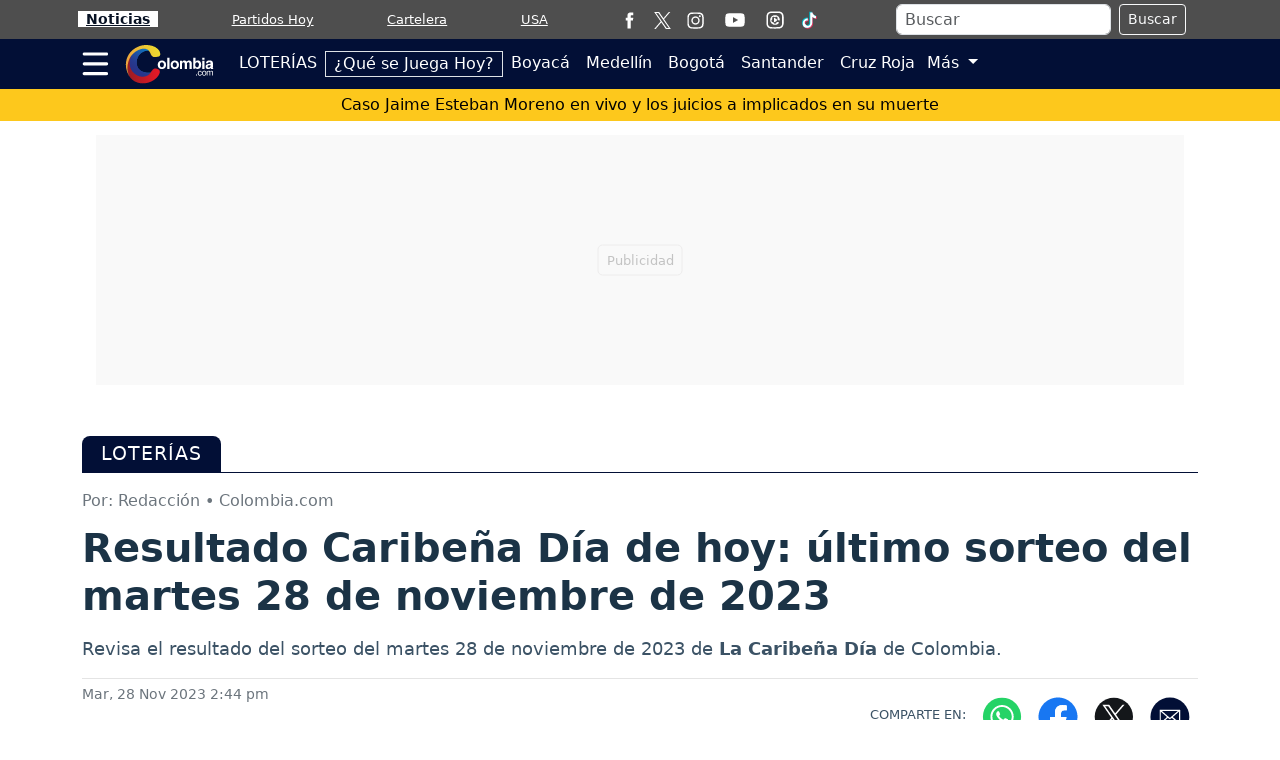

--- FILE ---
content_type: text/html; charset=utf-8
request_url: https://www.google.com/recaptcha/api2/aframe
body_size: 268
content:
<!DOCTYPE HTML><html><head><meta http-equiv="content-type" content="text/html; charset=UTF-8"></head><body><script nonce="w3a4ZeDvkA0q9LeiS9WSXQ">/** Anti-fraud and anti-abuse applications only. See google.com/recaptcha */ try{var clients={'sodar':'https://pagead2.googlesyndication.com/pagead/sodar?'};window.addEventListener("message",function(a){try{if(a.source===window.parent){var b=JSON.parse(a.data);var c=clients[b['id']];if(c){var d=document.createElement('img');d.src=c+b['params']+'&rc='+(localStorage.getItem("rc::a")?sessionStorage.getItem("rc::b"):"");window.document.body.appendChild(d);sessionStorage.setItem("rc::e",parseInt(sessionStorage.getItem("rc::e")||0)+1);localStorage.setItem("rc::h",'1763030901757');}}}catch(b){}});window.parent.postMessage("_grecaptcha_ready", "*");}catch(b){}</script></body></html>

--- FILE ---
content_type: text/css
request_url: https://www.colombia.com/css/v2/seccion/loterias-0.0.2.min.css
body_size: 1416
content:
.bg-blue-dark{background-color:#020f36 !important}.bg-blue-light{background-color:#ecf3f6 !important}.bg-gris-light{background-color:#e4e4e4 !important}.color-azul{color:#020f36}.color-amarillo{color:#fdc81c}.btn-amarillo{color:#020f36;background-color:#fdc81c;border-color:#fdc81c}.btn-amarillo:hover{color:#020f36;background-color:#dca905;border-color:#dca905}.btn-azul-oscuro:hover{color:#fdc81c}.btn-azul-oscuro,.btn-azul-oscuro:not(:disabled):not(.disabled).active,.btn-azul-oscuro:not(:disabled):not(.disabled):active,.show>.btn-azul-oscuro.dropdown-toggle{color:#fff;background-color:#020f36;border-color:#020f36}.bg-blue-dark{background-color:#020f36 !important}.bg-blue-light{background-color:#ecf3f6 !important}.bg-gris-light{background-color:#e4e4e4 !important}.color-azul{color:#020f36}.color-amarillo{color:#fdc81c}.btn-amarillo{color:#020f36;background-color:#fdc81c;border-color:#fdc81c}.btn-amarillo:hover{color:#020f36;background-color:#dca905;border-color:#dca905}.btn-azul-oscuro:hover{color:#fdc81c}.btn-azul-oscuro,.btn-azul-oscuro:not(:disabled):not(.disabled).active,.btn-azul-oscuro:not(:disabled):not(.disabled):active,.show>.btn-azul-oscuro.dropdown-toggle{color:#fff;background-color:#020f36;border-color:#020f36}.noticias-seg .img-principal{padding-top:54.2%;position:relative;border-radius:.5rem;box-shadow:0 5px 15px -8px rgba(0,0,0,.6),0 8px 10px -5px rgba(0,0,0,.6)}.noticias-seg .img-principal img{position:absolute;top:0;left:0;bottom:0;right:0;width:100%;border-radius:.5rem;height:100%;-o-object-fit:cover;object-fit:cover}.noticias-seg .primer-resumen{font-size:1.2rem;margin:0 0 5% 0;display:block;display:-webkit-box;max-width:100%;height:auto;-webkit-line-clamp:3;-webkit-box-orient:vertical;overflow:hidden;text-overflow:ellipsis;line-height:1.4}.noticias-seg .primer-resumen a{color:#020f36;text-decoration:none}.noticias-seg .fecha-not-cine{color:#6c757d;font-size:.9rem;padding:5% 0 0 0}.noticias-seg .fecha-not-cine i{font-size:.5rem;margin:0 1%}.bg-blue-dark{background-color:#020f36 !important}.bg-blue-light{background-color:#ecf3f6 !important}.bg-gris-light{background-color:#e4e4e4 !important}.color-azul{color:#020f36}.color-amarillo{color:#fdc81c}.btn-amarillo{color:#020f36;background-color:#fdc81c;border-color:#fdc81c}.btn-amarillo:hover{color:#020f36;background-color:#dca905;border-color:#dca905}.btn-azul-oscuro:hover{color:#fdc81c}.btn-azul-oscuro,.btn-azul-oscuro:not(:disabled):not(.disabled).active,.btn-azul-oscuro:not(:disabled):not(.disabled):active,.show>.btn-azul-oscuro.dropdown-toggle{color:#fff;background-color:#020f36;border-color:#020f36}.blogs-1 .card{margin-bottom:80px}@media(max-width: 767px){.card .seccion-fecha{display:flex;justify-content:space-between;margin:2rem 0 1.5rem}}.card .seccion-fecha .text-info{font-size:.9rem}.card .seccion-fecha .text-info a{background-color:#deebf7;color:#020f36;padding:2px 10px;font-size:.9rem}@media(max-width: 767px){.card .seccion-fecha .text-info a{padding:10px}}.card .seccion-fecha .fecha{text-decoration:none;color:#6c757d;font-size:.9rem;margin:0 0 .5rem .8rem;padding:0}@media(max-width: 767px){.card .seccion-fecha .fecha{margin:0}}.card .card-header{padding:0}.card .card-header.card-header-image{position:relative;padding-top:54.2%;z-index:1;border-radius:6px;margin:0;border-bottom:0;box-shadow:0 5px 15px -8px rgba(0,0,0,.6),0 8px 10px -5px rgba(0,0,0,.6)}.card .card-header.card-header-image img{position:absolute;top:0;left:0;bottom:0;right:0;width:100%;height:auto;border-radius:.5rem;height:100%;-o-object-fit:cover;object-fit:cover}.card-blog{margin:20px 0;border:0;font-size:1rem}@media(max-width: 767px){.card-blog{border-bottom:1px solid #ccc}}.card-blog .card-description{line-height:1.313rem;display:block;display:-webkit-box;max-width:100%;height:63px;margin:0 auto;font-size:.9rem;-webkit-line-clamp:3;-webkit-box-orient:vertical;overflow:hidden;text-overflow:ellipsis}.card-plain{background:rgba(0,0,0,0);box-shadow:none}.card-blog [class*=col-] .card-header-image img{border-radius:.5rem}.card-title,.card-title a{color:#3c4858;text-decoration:none;font-size:1.2rem}.card-title,.footer-big h4,.footer-big h5,.footer-brand,.info-title,.media .media-heading,.title{font-weight:700}.card-blog .card-description a,.card-resumen a{color:#3c4858;text-decoration:none}.card-blog .card-description ::after,.card-resumen ::after{content:" Leer más";color:#007bff}.card-description,.description,.footer-big p{color:#3c4858}.bg-blue-dark{background-color:#020f36 !important}.bg-blue-light{background-color:#ecf3f6 !important}.bg-gris-light{background-color:#e4e4e4 !important}.color-azul{color:#020f36}.color-amarillo{color:#fdc81c}.btn-amarillo{color:#020f36;background-color:#fdc81c;border-color:#fdc81c}.btn-amarillo:hover{color:#020f36;background-color:#dca905;border-color:#dca905}.btn-azul-oscuro:hover{color:#fdc81c}.btn-azul-oscuro,.btn-azul-oscuro:not(:disabled):not(.disabled).active,.btn-azul-oscuro:not(:disabled):not(.disabled):active,.show>.btn-azul-oscuro.dropdown-toggle{color:#fff;background-color:#020f36;border-color:#020f36}.nota-blog{margin-top:60px}.nota{font-size:.875rem;border:0;margin-bottom:30px;margin-top:30px;border-radius:6px;color:rgba(0,0,0,.87);background:#fff;width:100%;box-shadow:0 2px 2px 0 rgba(0,0,0,.14),0 3px 1px -2px rgba(0,0,0,.2),0 1px 5px 0 rgba(0,0,0,.12);position:relative;display:flex;flex-direction:column;min-width:0;word-wrap:break-word}.nota .nota-body{padding:.375rem 1rem .9375rem 1rem;flex:1 1 auto}.nota .nota-title{margin-top:.625rem;margin-bottom:.75rem;font-size:1.3rem;border-bottom:1px solid #dedede;padding:0 0 10px 0}.nota .nota-title a{color:#020f36;text-decoration:none}.nota .nota-title-receta{margin-bottom:.75rem;font-size:1.3rem;display:block;display:-webkit-box;max-width:100%;height:50px;-webkit-line-clamp:2;-webkit-box-orient:vertical;overflow:hidden;text-overflow:ellipsis;line-height:1.2}.nota .nota-title-receta a{color:#020f36;text-decoration:none}.nota .nota-description{font-size:1.1rem;margin:0 0 10px;display:block;display:-webkit-box;max-width:100%;height:47px;-webkit-line-clamp:2;-webkit-box-orient:vertical;overflow:hidden;text-overflow:ellipsis;line-height:1.4}.nota .nota-description a{color:#020f36;text-decoration:none}.nota .nota-description span{color:#020f36}.nota .nota-header{border-radius:3px;padding-left:15px;padding-right:15px;margin:-30px 1rem 0 1rem;border:0;padding-top:54.16%;position:relative}.nota .nota-header .img-rel{width:100%;position:absolute;top:0;left:0;bottom:0;right:0;height:100%;-o-object-fit:cover;object-fit:cover;border-radius:6px;pointer-events:none}.nota .nota-header .nota-header-image{position:relative;padding:0;z-index:1;margin-left:15px;margin-right:15px;margin-top:-30px;border-radius:6px}.nota .fecha-seccion{color:#6c757d;font-size:1rem;padding:5% 0;border-top:1px solid #dedede}.nota .fecha-seccion a{color:#6c757d}.bg-blue-dark{background-color:#020f36 !important}.bg-blue-light{background-color:#ecf3f6 !important}.bg-gris-light{background-color:#e4e4e4 !important}.color-azul{color:#020f36}.color-amarillo{color:#fdc81c}.btn-amarillo{color:#020f36;background-color:#fdc81c;border-color:#fdc81c}.btn-amarillo:hover{color:#020f36;background-color:#dca905;border-color:#dca905}.btn-azul-oscuro:hover{color:#fdc81c}.btn-azul-oscuro,.btn-azul-oscuro:not(:disabled):not(.disabled).active,.btn-azul-oscuro:not(:disabled):not(.disabled):active,.show>.btn-azul-oscuro.dropdown-toggle{color:#fff;background-color:#020f36;border-color:#020f36}.nota-blog{margin-top:60px}.nota{font-size:.875rem;border:0;margin-bottom:30px;margin-top:30px;border-radius:6px;color:rgba(0,0,0,.87);background:#fff;width:100%;box-shadow:0 2px 2px 0 rgba(0,0,0,.14),0 3px 1px -2px rgba(0,0,0,.2),0 1px 5px 0 rgba(0,0,0,.12);position:relative;display:flex;flex-direction:column;min-width:0;word-wrap:break-word}.nota .nota-body{padding:.375rem 1rem .9375rem 1rem;flex:1 1 auto}.nota .nota-title{margin-top:.625rem;margin-bottom:.75rem;font-size:1.3rem;border-bottom:1px solid #dedede;padding:0 0 10px 0}.nota .nota-title a{color:#020f36;text-decoration:none}.nota .nota-title-receta{margin-bottom:.75rem;font-size:1.3rem;display:block;display:-webkit-box;max-width:100%;height:50px;-webkit-line-clamp:2;-webkit-box-orient:vertical;overflow:hidden;text-overflow:ellipsis;line-height:1.2}.nota .nota-title-receta a{color:#020f36;text-decoration:none}.nota .nota-description{font-size:1.1rem;margin:0 0 10px;display:block;display:-webkit-box;max-width:100%;height:47px;-webkit-line-clamp:2;-webkit-box-orient:vertical;overflow:hidden;text-overflow:ellipsis;line-height:1.4}.nota .nota-description a{color:#020f36;text-decoration:none}.nota .nota-description span{color:#020f36}.nota .nota-header{border-radius:3px;padding-left:15px;padding-right:15px;margin:-30px 1rem 0 1rem;border:0;padding-top:54.16%;position:relative}.nota .nota-header .img-rel{width:100%;position:absolute;top:0;left:0;bottom:0;right:0;height:100%;-o-object-fit:cover;object-fit:cover;border-radius:6px;pointer-events:none}.nota .nota-header .nota-header-image{position:relative;padding:0;z-index:1;margin-left:15px;margin-right:15px;margin-top:-30px;border-radius:6px}.nota .fecha-seccion{color:#6c757d;font-size:1rem;padding:5% 0;border-top:1px solid #dedede}.nota .fecha-seccion a{color:#6c757d}.ultimo-resultado,.serie{text-align:center;color:#020f36}.flex-fill-1{flex:1 1 !important}@media(max-width: 767px){.flex-fill-1{text-align:center}}.caja-contenido{box-shadow:0 2px 12px rgba(0,0,0,.6);padding:1rem;border-radius:.5rem;margin:0 0 1.2rem 0;font-weight:600;font-size:.9rem;color:#020f36;text-transform:uppercase}.caja-contenido .logo-contenido{padding-top:66.6%;position:relative;margin:1rem 0;border-radius:.5rem}.caja-contenido .logo-contenido img{position:absolute;top:0;left:0;bottom:0;right:0;width:100%;height:100%;-o-object-fit:cover;object-fit:cover;border-radius:.5rem}.info-adicional-contenido{color:#020f36;margin:1rem 0}.info-adicional-contenido .info-adicional-title{text-transform:uppercase;font-size:1.1rem;display:flex;align-items:center;justify-content:center;margin:1.2rem 0}@media(max-width: 530px){.info-adicional-contenido .largo{font-size:1rem;text-align:center}}.info-adicional-contenido .info-adicional-title:before{content:" ";background-color:#ccc;height:1px;width:30%;display:inline-block;margin:0 1rem 0 0}@media(max-width: 767px){.info-adicional-contenido .info-adicional-title:before{width:25%}}.info-adicional-contenido .info-adicional-title::after{content:" ";background-color:#ccc;height:1px;width:30%;display:inline-block;margin:0 0 0 1rem}@media(max-width: 767px){.info-adicional-contenido .info-adicional-title::after{width:25%}}.info-adicional-contenido .info-adicional-texto{text-transform:initial;font-size:1rem;font-weight:400;text-align:justify}.info-adicional-contenido .info-adicional-texto .btn-reportar{color:#020f36;font-size:1.2rem;font-weight:500;box-shadow:0 2px 12px rgba(179,179,179,.76);background-color:#e0e2e7 !important;border:1px solid #ccc;padding:.5rem 1.2rem}.caja-ligas ul{list-style-type:none}.caja-ligas .title-ligas{background-color:#020f36;margin:3% 0 0 0;padding:0 5% 3% 5%}.caja-ligas .title-ligas a{font-size:1.2rem;color:#fff}@media(min-width: 767px){.caja-ligas .title-ligas a{font-size:1rem}}.caja-ligas .list{border:1px solid #ccc}.caja-ligas .list li{border-bottom:1px solid #dee2e6;width:90%}.caja-ligas .list li a{color:#0e0e0e;text-decoration:none}.caja-ligas .list li :hover{color:#0d6efd}.caja-ligas .list a{font-size:1rem}.caja-principal{justify-content:center}.caja-principal .card{border-bottom:1px solid #020f36}.caja-principal .card a{text-decoration:none}.caja-principal .card img{border-radius:.3rem;width:100%;min-height:100px;-webkit-border-radius:.3rem;-moz-border-radius:.3rem;-ms-border-radius:.3rem;-o-border-radius:.3rem}.caja-principal .card :hover{opacity:.8}.caja-principal .card .card-body{padding:.2rem 0;text-align:center}.caja-principal .card .card-title{margin-bottom:.3rem;padding:.5rem 0;display:flex;justify-content:center;height:50px}.caja-principal .card .card-title a{color:#020f36;text-decoration:none;font-size:1rem}.caja-principal .card .card-title :hover{color:#0d6efd}.caja-principal .card .card-text{color:#3b5265;font-size:.8rem;height:2.2rem;display:-webkit-box;max-width:100%;-webkit-line-clamp:2;-webkit-box-orient:vertical;overflow:hidden;text-overflow:ellipsis;line-height:1.4}.caja-principal .card .card-text a{color:#3b5265;text-decoration:none}.instruccion{background-color:#ccc;font-size:.8rem;border-radius:6px;color:#020f36;padding:10px 15px;margin:10px 0;font-weight:700;text-transform:uppercase}/*# sourceMappingURL=loterias-0.0.2.min.css.map */

--- FILE ---
content_type: application/javascript; charset=utf-8
request_url: https://fundingchoicesmessages.google.com/f/AGSKWxXCH_1vTX-iKS4HA3gbXtv4rvmhVY7ujAofiDADK17KQfALFSg15acLwjDdk3Zh7QdoutZSbpqx9arGrcuTZFf4CpZEKa9a1hR1Y1nig1HsFhU-9h96fwzG05wN4bPTvpdobttzJFGci0SJYR5MMuGC0upcSo0TNpTuLNZrdFR0DSByd7ySyFhyv5TC/_-ad-refresh._ads.cms??advertiser=/bannermvt./advlink300.
body_size: -1289
content:
window['f5b7570e-89f3-4687-8e08-049340798ddf'] = true;